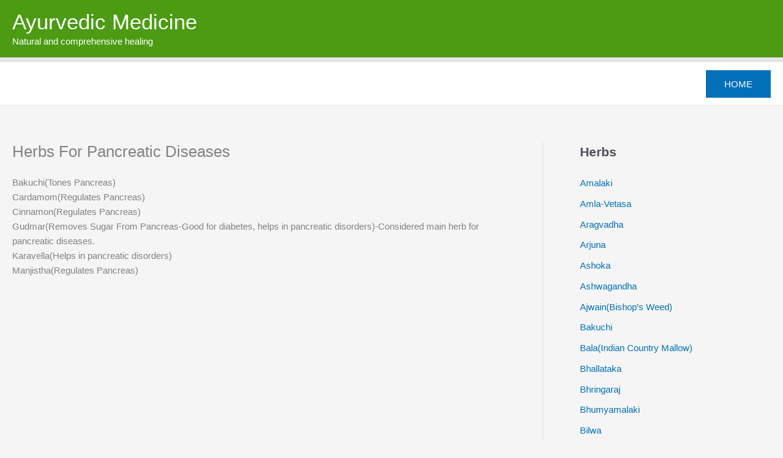

--- FILE ---
content_type: text/html; charset=utf-8
request_url: https://www.google.com/recaptcha/api2/aframe
body_size: 267
content:
<!DOCTYPE HTML><html><head><meta http-equiv="content-type" content="text/html; charset=UTF-8"></head><body><script nonce="i-STD2-4rv1lMhUZ3YBMWA">/** Anti-fraud and anti-abuse applications only. See google.com/recaptcha */ try{var clients={'sodar':'https://pagead2.googlesyndication.com/pagead/sodar?'};window.addEventListener("message",function(a){try{if(a.source===window.parent){var b=JSON.parse(a.data);var c=clients[b['id']];if(c){var d=document.createElement('img');d.src=c+b['params']+'&rc='+(localStorage.getItem("rc::a")?sessionStorage.getItem("rc::b"):"");window.document.body.appendChild(d);sessionStorage.setItem("rc::e",parseInt(sessionStorage.getItem("rc::e")||0)+1);localStorage.setItem("rc::h",'1762854546174');}}}catch(b){}});window.parent.postMessage("_grecaptcha_ready", "*");}catch(b){}</script></body></html>